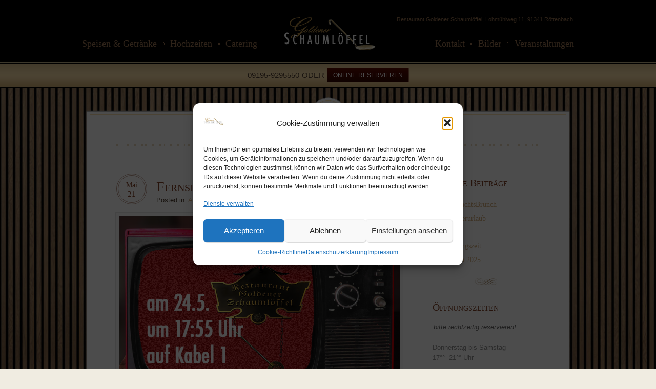

--- FILE ---
content_type: text/html; charset=UTF-8
request_url: https://www.goldener-schaumloeffel.com/2016/05/
body_size: 15119
content:
<!doctype html>
<html lang="de">
<head>
    <meta charset="UTF-8"/>
    <meta name="viewport" content="width=device-width, initial-scale=1" />
    <link rel="profile" href="https://gmpg.org/xfn/11" />
	<title>Mai 2016 &#8211; Restaurant Goldener Schaumlöffel</title>
<meta name='robots' content='max-image-preview:large' />
	<style>img:is([sizes="auto" i], [sizes^="auto," i]) { contain-intrinsic-size: 3000px 1500px }</style>
	<link rel='dns-prefetch' href='//code.jquery.com' />
<link rel="alternate" type="application/rss+xml" title="Restaurant Goldener Schaumlöffel &raquo; Feed" href="https://www.goldener-schaumloeffel.com/feed/" />
<link rel="alternate" type="application/rss+xml" title="Restaurant Goldener Schaumlöffel &raquo; Kommentar-Feed" href="https://www.goldener-schaumloeffel.com/comments/feed/" />
<script type="text/javascript">
/* <![CDATA[ */
window._wpemojiSettings = {"baseUrl":"https:\/\/s.w.org\/images\/core\/emoji\/16.0.1\/72x72\/","ext":".png","svgUrl":"https:\/\/s.w.org\/images\/core\/emoji\/16.0.1\/svg\/","svgExt":".svg","source":{"concatemoji":"https:\/\/www.goldener-schaumloeffel.com\/wp-includes\/js\/wp-emoji-release.min.js?ver=0106ae7acd69746a7011c1cb64928519"}};
/*! This file is auto-generated */
!function(s,n){var o,i,e;function c(e){try{var t={supportTests:e,timestamp:(new Date).valueOf()};sessionStorage.setItem(o,JSON.stringify(t))}catch(e){}}function p(e,t,n){e.clearRect(0,0,e.canvas.width,e.canvas.height),e.fillText(t,0,0);var t=new Uint32Array(e.getImageData(0,0,e.canvas.width,e.canvas.height).data),a=(e.clearRect(0,0,e.canvas.width,e.canvas.height),e.fillText(n,0,0),new Uint32Array(e.getImageData(0,0,e.canvas.width,e.canvas.height).data));return t.every(function(e,t){return e===a[t]})}function u(e,t){e.clearRect(0,0,e.canvas.width,e.canvas.height),e.fillText(t,0,0);for(var n=e.getImageData(16,16,1,1),a=0;a<n.data.length;a++)if(0!==n.data[a])return!1;return!0}function f(e,t,n,a){switch(t){case"flag":return n(e,"\ud83c\udff3\ufe0f\u200d\u26a7\ufe0f","\ud83c\udff3\ufe0f\u200b\u26a7\ufe0f")?!1:!n(e,"\ud83c\udde8\ud83c\uddf6","\ud83c\udde8\u200b\ud83c\uddf6")&&!n(e,"\ud83c\udff4\udb40\udc67\udb40\udc62\udb40\udc65\udb40\udc6e\udb40\udc67\udb40\udc7f","\ud83c\udff4\u200b\udb40\udc67\u200b\udb40\udc62\u200b\udb40\udc65\u200b\udb40\udc6e\u200b\udb40\udc67\u200b\udb40\udc7f");case"emoji":return!a(e,"\ud83e\udedf")}return!1}function g(e,t,n,a){var r="undefined"!=typeof WorkerGlobalScope&&self instanceof WorkerGlobalScope?new OffscreenCanvas(300,150):s.createElement("canvas"),o=r.getContext("2d",{willReadFrequently:!0}),i=(o.textBaseline="top",o.font="600 32px Arial",{});return e.forEach(function(e){i[e]=t(o,e,n,a)}),i}function t(e){var t=s.createElement("script");t.src=e,t.defer=!0,s.head.appendChild(t)}"undefined"!=typeof Promise&&(o="wpEmojiSettingsSupports",i=["flag","emoji"],n.supports={everything:!0,everythingExceptFlag:!0},e=new Promise(function(e){s.addEventListener("DOMContentLoaded",e,{once:!0})}),new Promise(function(t){var n=function(){try{var e=JSON.parse(sessionStorage.getItem(o));if("object"==typeof e&&"number"==typeof e.timestamp&&(new Date).valueOf()<e.timestamp+604800&&"object"==typeof e.supportTests)return e.supportTests}catch(e){}return null}();if(!n){if("undefined"!=typeof Worker&&"undefined"!=typeof OffscreenCanvas&&"undefined"!=typeof URL&&URL.createObjectURL&&"undefined"!=typeof Blob)try{var e="postMessage("+g.toString()+"("+[JSON.stringify(i),f.toString(),p.toString(),u.toString()].join(",")+"));",a=new Blob([e],{type:"text/javascript"}),r=new Worker(URL.createObjectURL(a),{name:"wpTestEmojiSupports"});return void(r.onmessage=function(e){c(n=e.data),r.terminate(),t(n)})}catch(e){}c(n=g(i,f,p,u))}t(n)}).then(function(e){for(var t in e)n.supports[t]=e[t],n.supports.everything=n.supports.everything&&n.supports[t],"flag"!==t&&(n.supports.everythingExceptFlag=n.supports.everythingExceptFlag&&n.supports[t]);n.supports.everythingExceptFlag=n.supports.everythingExceptFlag&&!n.supports.flag,n.DOMReady=!1,n.readyCallback=function(){n.DOMReady=!0}}).then(function(){return e}).then(function(){var e;n.supports.everything||(n.readyCallback(),(e=n.source||{}).concatemoji?t(e.concatemoji):e.wpemoji&&e.twemoji&&(t(e.twemoji),t(e.wpemoji)))}))}((window,document),window._wpemojiSettings);
/* ]]> */
</script>
<link rel='stylesheet' id='cf7ic_style-css' href='https://www.goldener-schaumloeffel.com/wp-content/plugins/contact-form-7-image-captcha/css/cf7ic-style.css?ver=3.3.7' type='text/css' media='all' />
<link data-service="google-fonts" data-category="marketing" rel='stylesheet' id='twb-open-sans-css' data-href='https://fonts.googleapis.com/css?family=Open+Sans%3A300%2C400%2C500%2C600%2C700%2C800&#038;display=swap&#038;ver=6.8.3' type='text/css' media='all' />
<link rel='stylesheet' id='twb-global-css' href='https://www.goldener-schaumloeffel.com/wp-content/plugins/slider-wd/booster/assets/css/global.css?ver=1.0.0' type='text/css' media='all' />
<style id='wp-emoji-styles-inline-css' type='text/css'>

	img.wp-smiley, img.emoji {
		display: inline !important;
		border: none !important;
		box-shadow: none !important;
		height: 1em !important;
		width: 1em !important;
		margin: 0 0.07em !important;
		vertical-align: -0.1em !important;
		background: none !important;
		padding: 0 !important;
	}
</style>
<link rel='stylesheet' id='wp-block-library-css' href='https://www.goldener-schaumloeffel.com/wp-includes/css/dist/block-library/style.min.css?ver=0106ae7acd69746a7011c1cb64928519' type='text/css' media='all' />
<style id='wp-block-library-theme-inline-css' type='text/css'>
.wp-block-audio :where(figcaption){color:#555;font-size:13px;text-align:center}.is-dark-theme .wp-block-audio :where(figcaption){color:#ffffffa6}.wp-block-audio{margin:0 0 1em}.wp-block-code{border:1px solid #ccc;border-radius:4px;font-family:Menlo,Consolas,monaco,monospace;padding:.8em 1em}.wp-block-embed :where(figcaption){color:#555;font-size:13px;text-align:center}.is-dark-theme .wp-block-embed :where(figcaption){color:#ffffffa6}.wp-block-embed{margin:0 0 1em}.blocks-gallery-caption{color:#555;font-size:13px;text-align:center}.is-dark-theme .blocks-gallery-caption{color:#ffffffa6}:root :where(.wp-block-image figcaption){color:#555;font-size:13px;text-align:center}.is-dark-theme :root :where(.wp-block-image figcaption){color:#ffffffa6}.wp-block-image{margin:0 0 1em}.wp-block-pullquote{border-bottom:4px solid;border-top:4px solid;color:currentColor;margin-bottom:1.75em}.wp-block-pullquote cite,.wp-block-pullquote footer,.wp-block-pullquote__citation{color:currentColor;font-size:.8125em;font-style:normal;text-transform:uppercase}.wp-block-quote{border-left:.25em solid;margin:0 0 1.75em;padding-left:1em}.wp-block-quote cite,.wp-block-quote footer{color:currentColor;font-size:.8125em;font-style:normal;position:relative}.wp-block-quote:where(.has-text-align-right){border-left:none;border-right:.25em solid;padding-left:0;padding-right:1em}.wp-block-quote:where(.has-text-align-center){border:none;padding-left:0}.wp-block-quote.is-large,.wp-block-quote.is-style-large,.wp-block-quote:where(.is-style-plain){border:none}.wp-block-search .wp-block-search__label{font-weight:700}.wp-block-search__button{border:1px solid #ccc;padding:.375em .625em}:where(.wp-block-group.has-background){padding:1.25em 2.375em}.wp-block-separator.has-css-opacity{opacity:.4}.wp-block-separator{border:none;border-bottom:2px solid;margin-left:auto;margin-right:auto}.wp-block-separator.has-alpha-channel-opacity{opacity:1}.wp-block-separator:not(.is-style-wide):not(.is-style-dots){width:100px}.wp-block-separator.has-background:not(.is-style-dots){border-bottom:none;height:1px}.wp-block-separator.has-background:not(.is-style-wide):not(.is-style-dots){height:2px}.wp-block-table{margin:0 0 1em}.wp-block-table td,.wp-block-table th{word-break:normal}.wp-block-table :where(figcaption){color:#555;font-size:13px;text-align:center}.is-dark-theme .wp-block-table :where(figcaption){color:#ffffffa6}.wp-block-video :where(figcaption){color:#555;font-size:13px;text-align:center}.is-dark-theme .wp-block-video :where(figcaption){color:#ffffffa6}.wp-block-video{margin:0 0 1em}:root :where(.wp-block-template-part.has-background){margin-bottom:0;margin-top:0;padding:1.25em 2.375em}
</style>
<style id='classic-theme-styles-inline-css' type='text/css'>
/*! This file is auto-generated */
.wp-block-button__link{color:#fff;background-color:#32373c;border-radius:9999px;box-shadow:none;text-decoration:none;padding:calc(.667em + 2px) calc(1.333em + 2px);font-size:1.125em}.wp-block-file__button{background:#32373c;color:#fff;text-decoration:none}
</style>
<style id='global-styles-inline-css' type='text/css'>
:root{--wp--preset--aspect-ratio--square: 1;--wp--preset--aspect-ratio--4-3: 4/3;--wp--preset--aspect-ratio--3-4: 3/4;--wp--preset--aspect-ratio--3-2: 3/2;--wp--preset--aspect-ratio--2-3: 2/3;--wp--preset--aspect-ratio--16-9: 16/9;--wp--preset--aspect-ratio--9-16: 9/16;--wp--preset--color--black: #000000;--wp--preset--color--cyan-bluish-gray: #abb8c3;--wp--preset--color--white: #ffffff;--wp--preset--color--pale-pink: #f78da7;--wp--preset--color--vivid-red: #cf2e2e;--wp--preset--color--luminous-vivid-orange: #ff6900;--wp--preset--color--luminous-vivid-amber: #fcb900;--wp--preset--color--light-green-cyan: #7bdcb5;--wp--preset--color--vivid-green-cyan: #00d084;--wp--preset--color--pale-cyan-blue: #8ed1fc;--wp--preset--color--vivid-cyan-blue: #0693e3;--wp--preset--color--vivid-purple: #9b51e0;--wp--preset--color--primary: #824328;--wp--preset--color--secondary: #d3af80;--wp--preset--color--primary-text: #909090;--wp--preset--color--secondary-text: #676666;--wp--preset--gradient--vivid-cyan-blue-to-vivid-purple: linear-gradient(135deg,rgba(6,147,227,1) 0%,rgb(155,81,224) 100%);--wp--preset--gradient--light-green-cyan-to-vivid-green-cyan: linear-gradient(135deg,rgb(122,220,180) 0%,rgb(0,208,130) 100%);--wp--preset--gradient--luminous-vivid-amber-to-luminous-vivid-orange: linear-gradient(135deg,rgba(252,185,0,1) 0%,rgba(255,105,0,1) 100%);--wp--preset--gradient--luminous-vivid-orange-to-vivid-red: linear-gradient(135deg,rgba(255,105,0,1) 0%,rgb(207,46,46) 100%);--wp--preset--gradient--very-light-gray-to-cyan-bluish-gray: linear-gradient(135deg,rgb(238,238,238) 0%,rgb(169,184,195) 100%);--wp--preset--gradient--cool-to-warm-spectrum: linear-gradient(135deg,rgb(74,234,220) 0%,rgb(151,120,209) 20%,rgb(207,42,186) 40%,rgb(238,44,130) 60%,rgb(251,105,98) 80%,rgb(254,248,76) 100%);--wp--preset--gradient--blush-light-purple: linear-gradient(135deg,rgb(255,206,236) 0%,rgb(152,150,240) 100%);--wp--preset--gradient--blush-bordeaux: linear-gradient(135deg,rgb(254,205,165) 0%,rgb(254,45,45) 50%,rgb(107,0,62) 100%);--wp--preset--gradient--luminous-dusk: linear-gradient(135deg,rgb(255,203,112) 0%,rgb(199,81,192) 50%,rgb(65,88,208) 100%);--wp--preset--gradient--pale-ocean: linear-gradient(135deg,rgb(255,245,203) 0%,rgb(182,227,212) 50%,rgb(51,167,181) 100%);--wp--preset--gradient--electric-grass: linear-gradient(135deg,rgb(202,248,128) 0%,rgb(113,206,126) 100%);--wp--preset--gradient--midnight: linear-gradient(135deg,rgb(2,3,129) 0%,rgb(40,116,252) 100%);--wp--preset--font-size--small: 12px;--wp--preset--font-size--medium: 20px;--wp--preset--font-size--large: 32px;--wp--preset--font-size--x-large: 42px;--wp--preset--font-size--normal: 13px;--wp--preset--font-size--huge: 36px;--wp--preset--spacing--20: 0.44rem;--wp--preset--spacing--30: 0.67rem;--wp--preset--spacing--40: 1rem;--wp--preset--spacing--50: 1.5rem;--wp--preset--spacing--60: 2.25rem;--wp--preset--spacing--70: 3.38rem;--wp--preset--spacing--80: 5.06rem;--wp--preset--shadow--natural: 6px 6px 9px rgba(0, 0, 0, 0.2);--wp--preset--shadow--deep: 12px 12px 50px rgba(0, 0, 0, 0.4);--wp--preset--shadow--sharp: 6px 6px 0px rgba(0, 0, 0, 0.2);--wp--preset--shadow--outlined: 6px 6px 0px -3px rgba(255, 255, 255, 1), 6px 6px rgba(0, 0, 0, 1);--wp--preset--shadow--crisp: 6px 6px 0px rgba(0, 0, 0, 1);}:where(.is-layout-flex){gap: 0.5em;}:where(.is-layout-grid){gap: 0.5em;}body .is-layout-flex{display: flex;}.is-layout-flex{flex-wrap: wrap;align-items: center;}.is-layout-flex > :is(*, div){margin: 0;}body .is-layout-grid{display: grid;}.is-layout-grid > :is(*, div){margin: 0;}:where(.wp-block-columns.is-layout-flex){gap: 2em;}:where(.wp-block-columns.is-layout-grid){gap: 2em;}:where(.wp-block-post-template.is-layout-flex){gap: 1.25em;}:where(.wp-block-post-template.is-layout-grid){gap: 1.25em;}.has-black-color{color: var(--wp--preset--color--black) !important;}.has-cyan-bluish-gray-color{color: var(--wp--preset--color--cyan-bluish-gray) !important;}.has-white-color{color: var(--wp--preset--color--white) !important;}.has-pale-pink-color{color: var(--wp--preset--color--pale-pink) !important;}.has-vivid-red-color{color: var(--wp--preset--color--vivid-red) !important;}.has-luminous-vivid-orange-color{color: var(--wp--preset--color--luminous-vivid-orange) !important;}.has-luminous-vivid-amber-color{color: var(--wp--preset--color--luminous-vivid-amber) !important;}.has-light-green-cyan-color{color: var(--wp--preset--color--light-green-cyan) !important;}.has-vivid-green-cyan-color{color: var(--wp--preset--color--vivid-green-cyan) !important;}.has-pale-cyan-blue-color{color: var(--wp--preset--color--pale-cyan-blue) !important;}.has-vivid-cyan-blue-color{color: var(--wp--preset--color--vivid-cyan-blue) !important;}.has-vivid-purple-color{color: var(--wp--preset--color--vivid-purple) !important;}.has-black-background-color{background-color: var(--wp--preset--color--black) !important;}.has-cyan-bluish-gray-background-color{background-color: var(--wp--preset--color--cyan-bluish-gray) !important;}.has-white-background-color{background-color: var(--wp--preset--color--white) !important;}.has-pale-pink-background-color{background-color: var(--wp--preset--color--pale-pink) !important;}.has-vivid-red-background-color{background-color: var(--wp--preset--color--vivid-red) !important;}.has-luminous-vivid-orange-background-color{background-color: var(--wp--preset--color--luminous-vivid-orange) !important;}.has-luminous-vivid-amber-background-color{background-color: var(--wp--preset--color--luminous-vivid-amber) !important;}.has-light-green-cyan-background-color{background-color: var(--wp--preset--color--light-green-cyan) !important;}.has-vivid-green-cyan-background-color{background-color: var(--wp--preset--color--vivid-green-cyan) !important;}.has-pale-cyan-blue-background-color{background-color: var(--wp--preset--color--pale-cyan-blue) !important;}.has-vivid-cyan-blue-background-color{background-color: var(--wp--preset--color--vivid-cyan-blue) !important;}.has-vivid-purple-background-color{background-color: var(--wp--preset--color--vivid-purple) !important;}.has-black-border-color{border-color: var(--wp--preset--color--black) !important;}.has-cyan-bluish-gray-border-color{border-color: var(--wp--preset--color--cyan-bluish-gray) !important;}.has-white-border-color{border-color: var(--wp--preset--color--white) !important;}.has-pale-pink-border-color{border-color: var(--wp--preset--color--pale-pink) !important;}.has-vivid-red-border-color{border-color: var(--wp--preset--color--vivid-red) !important;}.has-luminous-vivid-orange-border-color{border-color: var(--wp--preset--color--luminous-vivid-orange) !important;}.has-luminous-vivid-amber-border-color{border-color: var(--wp--preset--color--luminous-vivid-amber) !important;}.has-light-green-cyan-border-color{border-color: var(--wp--preset--color--light-green-cyan) !important;}.has-vivid-green-cyan-border-color{border-color: var(--wp--preset--color--vivid-green-cyan) !important;}.has-pale-cyan-blue-border-color{border-color: var(--wp--preset--color--pale-cyan-blue) !important;}.has-vivid-cyan-blue-border-color{border-color: var(--wp--preset--color--vivid-cyan-blue) !important;}.has-vivid-purple-border-color{border-color: var(--wp--preset--color--vivid-purple) !important;}.has-vivid-cyan-blue-to-vivid-purple-gradient-background{background: var(--wp--preset--gradient--vivid-cyan-blue-to-vivid-purple) !important;}.has-light-green-cyan-to-vivid-green-cyan-gradient-background{background: var(--wp--preset--gradient--light-green-cyan-to-vivid-green-cyan) !important;}.has-luminous-vivid-amber-to-luminous-vivid-orange-gradient-background{background: var(--wp--preset--gradient--luminous-vivid-amber-to-luminous-vivid-orange) !important;}.has-luminous-vivid-orange-to-vivid-red-gradient-background{background: var(--wp--preset--gradient--luminous-vivid-orange-to-vivid-red) !important;}.has-very-light-gray-to-cyan-bluish-gray-gradient-background{background: var(--wp--preset--gradient--very-light-gray-to-cyan-bluish-gray) !important;}.has-cool-to-warm-spectrum-gradient-background{background: var(--wp--preset--gradient--cool-to-warm-spectrum) !important;}.has-blush-light-purple-gradient-background{background: var(--wp--preset--gradient--blush-light-purple) !important;}.has-blush-bordeaux-gradient-background{background: var(--wp--preset--gradient--blush-bordeaux) !important;}.has-luminous-dusk-gradient-background{background: var(--wp--preset--gradient--luminous-dusk) !important;}.has-pale-ocean-gradient-background{background: var(--wp--preset--gradient--pale-ocean) !important;}.has-electric-grass-gradient-background{background: var(--wp--preset--gradient--electric-grass) !important;}.has-midnight-gradient-background{background: var(--wp--preset--gradient--midnight) !important;}.has-small-font-size{font-size: var(--wp--preset--font-size--small) !important;}.has-medium-font-size{font-size: var(--wp--preset--font-size--medium) !important;}.has-large-font-size{font-size: var(--wp--preset--font-size--large) !important;}.has-x-large-font-size{font-size: var(--wp--preset--font-size--x-large) !important;}
:where(.wp-block-post-template.is-layout-flex){gap: 1.25em;}:where(.wp-block-post-template.is-layout-grid){gap: 1.25em;}
:where(.wp-block-columns.is-layout-flex){gap: 2em;}:where(.wp-block-columns.is-layout-grid){gap: 2em;}
:root :where(.wp-block-pullquote){font-size: 1.5em;line-height: 1.6;}
</style>
<link rel='stylesheet' id='contact-form-7-css' href='https://www.goldener-schaumloeffel.com/wp-content/plugins/contact-form-7/includes/css/styles.css?ver=6.1.4' type='text/css' media='all' />
<link rel='stylesheet' id='wp-review-slider-pro-public_combine-css' href='https://www.goldener-schaumloeffel.com/wp-content/plugins/wp-google-places-review-slider/public/css/wprev-public_combine.css?ver=17.7' type='text/css' media='all' />
<link rel='stylesheet' id='cmplz-general-css' href='https://www.goldener-schaumloeffel.com/wp-content/plugins/complianz-gdpr/assets/css/cookieblocker.min.css?ver=1764494508' type='text/css' media='all' />
<link rel='stylesheet' id='flexslidercss-css' href='https://www.goldener-schaumloeffel.com/wp-content/themes/elegantia/js/flexslider/flexslider.css?ver=1.8' type='text/css' media='all' />
<link rel='stylesheet' id='prettyPhoto-css' href='https://www.goldener-schaumloeffel.com/wp-content/themes/elegantia/js/prettyphoto/css/prettyPhoto.css?ver=3.1.6' type='text/css' media='all' />
<link rel='stylesheet' id='jquery-ui-css-css' href='https://code.jquery.com/ui/1.9.1/themes/trontastic/jquery-ui.css?ver=1.9.1' type='text/css' media='all' />
<link rel='stylesheet' id='the-tooltip-css' href='https://www.goldener-schaumloeffel.com/wp-content/themes/elegantia/js/the-tooltip/the-tooltip.css?ver=3.0' type='text/css' media='all' />
<link rel='stylesheet' id='main-css' href='https://www.goldener-schaumloeffel.com/wp-content/themes/elegantia/css/main.css?ver=1.0' type='text/css' media='all' />
<link rel='stylesheet' id='media-queries-css' href='https://www.goldener-schaumloeffel.com/wp-content/themes/elegantia/css/media-queries.css?ver=1.0' type='text/css' media='all' />
<link rel='stylesheet' id='parent-default-css' href='https://www.goldener-schaumloeffel.com/wp-content/themes/elegantia/style.css?ver=1.4.1' type='text/css' media='all' />
<link rel='stylesheet' id='parent-custom-css' href='https://www.goldener-schaumloeffel.com/wp-content/themes/elegantia/css/custom.css?ver=1.0' type='text/css' media='all' />
<style id='parent-custom-inline-css' type='text/css'>
body{
color:#909090;
}
h1, h2, h3, h4, h5, h6, code, form label, form legend, #pagination, .article-date, .event h3.post-title, .news h2.post-title, .faq-list dt, .toggle dt, .accordion dt, .dropcap, th{
color:#824328;
}
::-moz-selection{
background:#f8dda8;
}
::selection{
background:#f8dda8;
}
a, a:visited, .widget h4, .widget li a, small, article small{
color:#d3af80;
}
.price span, a#scroll-top{
background-color:#d3af80;
}
a:hover, a:focus, a:active, a.read-more:hover, a.read-more:active, a.read-more:focus, .widget a:hover, .widget a:focus, .widget a:active{
color:#824328;
}
a#scroll-top:hover, .button, button, input[type=submit], input[type=reset], input[type=button], a.readmore, .single-menu-item .price:hover span, .es-carousel li:hover .price span, .our-menu #main-content article:hover .price span {
background-color:#824328;
}

</style>
<script type="text/javascript" src="https://www.goldener-schaumloeffel.com/wp-includes/js/jquery/jquery.min.js?ver=3.7.1" id="jquery-core-js"></script>
<script type="text/javascript" src="https://www.goldener-schaumloeffel.com/wp-includes/js/jquery/jquery-migrate.min.js?ver=3.4.1" id="jquery-migrate-js"></script>
<script type="text/javascript" src="https://www.goldener-schaumloeffel.com/wp-content/plugins/slider-wd/booster/assets/js/circle-progress.js?ver=1.2.2" id="twb-circle-js"></script>
<script type="text/javascript" id="twb-global-js-extra">
/* <![CDATA[ */
var twb = {"nonce":"be64432b99","ajax_url":"https:\/\/www.goldener-schaumloeffel.com\/wp-admin\/admin-ajax.php","plugin_url":"https:\/\/www.goldener-schaumloeffel.com\/wp-content\/plugins\/slider-wd\/booster","href":"https:\/\/www.goldener-schaumloeffel.com\/wp-admin\/admin.php?page=twb_slider_wd"};
var twb = {"nonce":"be64432b99","ajax_url":"https:\/\/www.goldener-schaumloeffel.com\/wp-admin\/admin-ajax.php","plugin_url":"https:\/\/www.goldener-schaumloeffel.com\/wp-content\/plugins\/slider-wd\/booster","href":"https:\/\/www.goldener-schaumloeffel.com\/wp-admin\/admin.php?page=twb_slider_wd"};
/* ]]> */
</script>
<script type="text/javascript" src="https://www.goldener-schaumloeffel.com/wp-content/plugins/slider-wd/booster/assets/js/global.js?ver=1.0.0" id="twb-global-js"></script>
<link rel="https://api.w.org/" href="https://www.goldener-schaumloeffel.com/wp-json/" /><link rel="EditURI" type="application/rsd+xml" title="RSD" href="https://www.goldener-schaumloeffel.com/xmlrpc.php?rsd" />
			<style>.cmplz-hidden {
					display: none !important;
				}</style><style type="text/css" id="custom-background-css">
body.custom-background { background-image: url("https://www.goldener-schaumloeffel.com/wp-content/uploads/2024/12/2025_Website_Hintergrund_Holzpanele.jpg"); background-position: right top; background-size: contain; background-repeat: repeat; background-attachment: fixed; }
</style>
	<link rel="icon" href="https://www.goldener-schaumloeffel.com/wp-content/uploads/2022/11/cropped-cropped-white_facebook_goldenerschaumloeffel-32x32.png" sizes="32x32" />
<link rel="icon" href="https://www.goldener-schaumloeffel.com/wp-content/uploads/2022/11/cropped-cropped-white_facebook_goldenerschaumloeffel-192x192.png" sizes="192x192" />
<link rel="apple-touch-icon" href="https://www.goldener-schaumloeffel.com/wp-content/uploads/2022/11/cropped-cropped-white_facebook_goldenerschaumloeffel-180x180.png" />
<meta name="msapplication-TileImage" content="https://www.goldener-schaumloeffel.com/wp-content/uploads/2022/11/cropped-cropped-white_facebook_goldenerschaumloeffel-270x270.png" />
</head>
<body data-rsssl=1 data-cmplz=2 class="archive date custom-background wp-custom-logo wp-embed-responsive wp-theme-elegantia">

<!-- Start wrap -->
<div id="page-content-wrap">

    <!-- Start Header -->
    <div id="header-wrapper">

        <header id="header">

			                <h6>Restaurant Goldener Schaumlöffel, Lohmühlweg 11, 91341 Röttenbach</h6>
				
            <!--Left Menu -->
            <nav class="main-menu left clearfix">
				<div class="menu-hauptmenue-l-container"><ul id="menu-hauptmenue-l" class="clearfix"><li id="menu-item-307" class="menu-item menu-item-type-post_type menu-item-object-page menu-item-307"><a href="https://www.goldener-schaumloeffel.com/speisekarte/">Speisen &#038; Getränke</a></li>
<li id="menu-item-1119" class="menu-item menu-item-type-post_type menu-item-object-page menu-item-1119"><a href="https://www.goldener-schaumloeffel.com/hochzeiten/">Hochzeiten</a></li>
<li id="menu-item-298" class="menu-item menu-item-type-post_type menu-item-object-page menu-item-has-children menu-item-298"><a href="https://www.goldener-schaumloeffel.com/catering/">Catering</a>
<ul class="sub-menu">
	<li id="menu-item-606" class="menu-item menu-item-type-post_type menu-item-object-page menu-item-has-children menu-item-606"><a href="https://www.goldener-schaumloeffel.com/schokoladenbrunnen/">Schokoladenbrunnen</a>
	<ul class="sub-menu">
		<li id="menu-item-608" class="menu-item menu-item-type-post_type menu-item-object-page menu-item-608"><a href="https://www.goldener-schaumloeffel.com/schokoladenbrunnen/verleih/">jetzt mieten</a></li>
		<li id="menu-item-607" class="menu-item menu-item-type-post_type menu-item-object-page menu-item-607"><a href="https://www.goldener-schaumloeffel.com/schokoladenbrunnen/mietbestimmungen/">Mietbestimmungen</a></li>
	</ul>
</li>
</ul>
</li>
</ul></div>            </nav>

            <!-- Site Logo -->
            <div id="logo">
				                    <a href="https://www.goldener-schaumloeffel.com" title="Restaurant Goldener Schaumlöffel">
                        <img src="https://www.goldener-schaumloeffel.com/wp-content/uploads/2015/04/elegantia-logo.png" alt="Restaurant Goldener Schaumlöffel">
                    </a>            </div>

            <!-- Right Menu -->
            <nav class="main-menu right clearfix">
				<div class="menu-hauptmenue-r-container"><ul id="menu-hauptmenue-r" class="clearfix"><li id="menu-item-299" class="menu-item menu-item-type-post_type menu-item-object-page menu-item-has-children menu-item-299"><a href="https://www.goldener-schaumloeffel.com/events/">Veranstaltungen</a>
<ul class="sub-menu">
	<li id="menu-item-317" class="menu-item menu-item-type-post_type menu-item-object-page menu-item-317"><a href="https://www.goldener-schaumloeffel.com/events/">aktuelle Events</a></li>
	<li id="menu-item-1121" class="menu-item menu-item-type-post_type menu-item-object-page menu-item-1121"><a href="https://www.goldener-schaumloeffel.com/hochzeiten/">Hochzeiten</a></li>
	<li id="menu-item-309" class="menu-item menu-item-type-post_type menu-item-object-page menu-item-309"><a href="https://www.goldener-schaumloeffel.com/impressionen/">Ihr Event bei uns!</a></li>
</ul>
</li>
<li id="menu-item-300" class="menu-item menu-item-type-post_type menu-item-object-page menu-item-has-children menu-item-300"><a href="https://www.goldener-schaumloeffel.com/galerie/">Bilder</a>
<ul class="sub-menu">
	<li id="menu-item-396" class="menu-item menu-item-type-post_type menu-item-object-page menu-item-396"><a href="https://www.goldener-schaumloeffel.com/galerie/">Galerie</a></li>
	<li id="menu-item-322" class="menu-item menu-item-type-post_type menu-item-object-page menu-item-322"><a href="https://www.goldener-schaumloeffel.com/restaurant/">Restaurant</a></li>
	<li id="menu-item-310" class="menu-item menu-item-type-post_type menu-item-object-page menu-item-310"><a href="https://www.goldener-schaumloeffel.com/unser-team/">Team</a></li>
</ul>
</li>
<li id="menu-item-301" class="menu-item menu-item-type-post_type menu-item-object-page menu-item-has-children menu-item-301"><a href="https://www.goldener-schaumloeffel.com/kontakt/">Kontakt</a>
<ul class="sub-menu">
	<li id="menu-item-304" class="menu-item menu-item-type-post_type menu-item-object-page menu-item-304"><a href="https://www.goldener-schaumloeffel.com/reservieren/">Reservieren</a></li>
	<li id="menu-item-311" class="menu-item menu-item-type-post_type menu-item-object-page menu-item-311"><a href="https://www.goldener-schaumloeffel.com/oeffnungszeiten/">Öffnungszeiten</a></li>
	<li id="menu-item-315" class="menu-item menu-item-type-post_type menu-item-object-page menu-item-315"><a href="https://www.goldener-schaumloeffel.com/kontakt/">Kontaktformular</a></li>
	<li id="menu-item-308" class="menu-item menu-item-type-post_type menu-item-object-page menu-item-308"><a href="https://www.goldener-schaumloeffel.com/anfahrt/">Anfahrt</a></li>
	<li id="menu-item-303" class="menu-item menu-item-type-post_type menu-item-object-page menu-item-303"><a href="https://www.goldener-schaumloeffel.com/gaestebuch/">Gästebuch</a></li>
	<li id="menu-item-1258" class="menu-item menu-item-type-post_type menu-item-object-page menu-item-privacy-policy menu-item-1258"><a rel="privacy-policy" href="https://www.goldener-schaumloeffel.com/datenschutz/">Datenschutzerklärung</a></li>
	<li id="menu-item-302" class="menu-item menu-item-type-post_type menu-item-object-page menu-item-302"><a href="https://www.goldener-schaumloeffel.com/impressum/">Impressum</a></li>
</ul>
</li>
</ul></div>            </nav>

        </header>

    </div>
    <!-- End Header -->

	
    <!-- Bottom Strip -->
    <div class="bottom-strip-wrapper">
        <div class="bottom-strip">
            <p>
				<span>09195-9295550 ODER</span><a href="https://www.goldener-schaumloeffel.com/reservieren/">ONLINE RESERVIEREN</a>            </p>
        </div>
    </div>

				
				
    <!-- Start Container -->
    <div id="container">

        <!-- Content -->
        <div class="content right news clearfix">

            <div class="container-top"></div>

            <section class="page-head">
				                    <h1><span>Archive for Mai 2016</span></h1>
					            </section>

            <!-- Main -->
            <div id="main-content" class="">
				<article id="post-854" class="post-854 post type-post status-publish format-standard has-post-thumbnail hentry category-allgemein category-event category-tv category-website tag-25-05-2016 tag-action tag-andi-sawko tag-auftritt tag-beitrag tag-check tag-doku tag-fernsehen tag-fischspeise tag-goldener-schaumloeffel-im-fernsehen tag-k1 tag-kabel-1 tag-kabel1 tag-kamera tag-karpfen tag-karpfengericht tag-mein-restaurant-dein-restaurant tag-mittelfranken tag-mittwoch tag-platzierung tag-preis tag-punkte tag-reportage tag-restaurant tag-roettenbach tag-special tag-spot tag-team tag-tv tag-verkuendung clearfix">

    <header class="clearfix">

        <div class="article-date">
			Mai            <span>21</span>
        </div>

        <div class="post-head">
            <h2 class="post-title">
                <a href="https://www.goldener-schaumloeffel.com/fernsehbeitrag/">Fernsehbeitrag</a>
            </h2>
            <small>
                <span>Posted in: </span>
				<a href="https://www.goldener-schaumloeffel.com/category/allgemein/">Allgemein</a>, <a href="https://www.goldener-schaumloeffel.com/category/event/">Event</a>, <a href="https://www.goldener-schaumloeffel.com/category/tv/">TV</a>, <a href="https://www.goldener-schaumloeffel.com/category/website/">Website</a>            </small>
        </div>

		
    </header>

	        <div class="post-thumb clearfix">
			<a href="https://www.goldener-schaumloeffel.com/wp-content/uploads/2016/05/fernsehbeitrag24.png" title="Fernsehbeitrag" class="pretty-photo"><img src="https://www.goldener-schaumloeffel.com/wp-content/uploads/2016/05/fernsehbeitrag24-548x366.png" alt="Fernsehbeitrag"></a>        </div><!-- end of post thumb -->
		
    <div class="entry-summary">
	    <p>Der Goldene Schaumlöffel ist in der Fernsehserie &#8222;Mein Lokal &#8211; Dein Lokal&#8220; zu sehen Die Jury um Martin Baudrexel begibt sich nach Mittelfranken, um das beste Karpfengericht zu finden. Die typisch regionale Fischspeise hat Saison von September bis April; unsere drei Gastronomen müssen sich aber in den anderen Monaten nicht verstecken. Dabei sind: Andreas’ barockes Lokal [&hellip;]</p>
    </div>

    <a href="https://www.goldener-schaumloeffel.com/fernsehbeitrag/" class="read-more">Read More</a>
</article>            </div><!-- End Main -->

			<!-- Sidebar -->
    <aside id="sidebar">
		
		<section class="widget">
		<h3 class="title">Neueste Beiträge</h3>
		<ul>
											<li>
					<a href="https://www.goldener-schaumloeffel.com/weihnachtsbrunch/">WeihnachtsBrunch</a>
									</li>
											<li>
					<a href="https://www.goldener-schaumloeffel.com/sommerurlaub-2/">Sommerurlaub</a>
									</li>
											<li>
					<a href="https://www.goldener-schaumloeffel.com/urlaub-4/">Urlaub</a>
									</li>
											<li>
					<a href="https://www.goldener-schaumloeffel.com/faschingszeit/">Faschingszeit</a>
									</li>
											<li>
					<a href="https://www.goldener-schaumloeffel.com/start-in-2025/">Start in 2025</a>
									</li>
					</ul>

		</section><section class="widget"><h3 class="title">Öffnungszeiten</h3>			<div class="textwidget"><p><em>bitte rechtzeitig reservieren!<br />
</em><br />
Donnerstag bis Samstag<br />
17°°- 21°° Uhr</p>
<p>Sonntag<br />
11:30-14°° Uhr  + 17°°- 20°° Uhr</p>
<p>&nbsp;</p>
</div>
		</section><section class="widget"><h3 class="title">Schlagwörter</h3><div class="tagcloud"><a href="https://www.goldener-schaumloeffel.com/tag/2023/" class="tag-cloud-link tag-link-368 tag-link-position-1" style="font-size: 9.4893617021277pt;" aria-label="2023 (4 Einträge)">2023</a>
<a href="https://www.goldener-schaumloeffel.com/tag/2024/" class="tag-cloud-link tag-link-410 tag-link-position-2" style="font-size: 8pt;" aria-label="2024 (3 Einträge)">2024</a>
<a href="https://www.goldener-schaumloeffel.com/tag/abholen/" class="tag-cloud-link tag-link-178 tag-link-position-3" style="font-size: 13.212765957447pt;" aria-label="abholen (8 Einträge)">abholen</a>
<a href="https://www.goldener-schaumloeffel.com/tag/arbeitsplatz/" class="tag-cloud-link tag-link-122 tag-link-position-4" style="font-size: 9.4893617021277pt;" aria-label="Arbeitsplatz (4 Einträge)">Arbeitsplatz</a>
<a href="https://www.goldener-schaumloeffel.com/tag/auszeit/" class="tag-cloud-link tag-link-129 tag-link-position-5" style="font-size: 10.68085106383pt;" aria-label="Auszeit (5 Einträge)">Auszeit</a>
<a href="https://www.goldener-schaumloeffel.com/tag/biergarten/" class="tag-cloud-link tag-link-108 tag-link-position-6" style="font-size: 9.4893617021277pt;" aria-label="Biergarten (4 Einträge)">Biergarten</a>
<a href="https://www.goldener-schaumloeffel.com/tag/brunch/" class="tag-cloud-link tag-link-331 tag-link-position-7" style="font-size: 13.212765957447pt;" aria-label="Brunch (8 Einträge)">Brunch</a>
<a href="https://www.goldener-schaumloeffel.com/tag/buffet/" class="tag-cloud-link tag-link-152 tag-link-position-8" style="font-size: 10.68085106383pt;" aria-label="Buffet (5 Einträge)">Buffet</a>
<a href="https://www.goldener-schaumloeffel.com/tag/corona/" class="tag-cloud-link tag-link-172 tag-link-position-9" style="font-size: 13.957446808511pt;" aria-label="corona (9 Einträge)">corona</a>
<a href="https://www.goldener-schaumloeffel.com/tag/essen/" class="tag-cloud-link tag-link-189 tag-link-position-10" style="font-size: 13.957446808511pt;" aria-label="Essen (9 Einträge)">Essen</a>
<a href="https://www.goldener-schaumloeffel.com/tag/event/" class="tag-cloud-link tag-link-60 tag-link-position-11" style="font-size: 9.4893617021277pt;" aria-label="Event (4 Einträge)">Event</a>
<a href="https://www.goldener-schaumloeffel.com/tag/feiertag/" class="tag-cloud-link tag-link-205 tag-link-position-12" style="font-size: 9.4893617021277pt;" aria-label="feiertag (4 Einträge)">feiertag</a>
<a href="https://www.goldener-schaumloeffel.com/tag/fraenkisch/" class="tag-cloud-link tag-link-26 tag-link-position-13" style="font-size: 14.553191489362pt;" aria-label="fränkisch (10 Einträge)">fränkisch</a>
<a href="https://www.goldener-schaumloeffel.com/tag/geschlossen/" class="tag-cloud-link tag-link-128 tag-link-position-14" style="font-size: 13.957446808511pt;" aria-label="geschlossen (9 Einträge)">geschlossen</a>
<a href="https://www.goldener-schaumloeffel.com/tag/info/" class="tag-cloud-link tag-link-234 tag-link-position-15" style="font-size: 11.723404255319pt;" aria-label="info (6 Einträge)">info</a>
<a href="https://www.goldener-schaumloeffel.com/tag/job/" class="tag-cloud-link tag-link-15 tag-link-position-16" style="font-size: 11.723404255319pt;" aria-label="job (6 Einträge)">job</a>
<a href="https://www.goldener-schaumloeffel.com/tag/koestlich/" class="tag-cloud-link tag-link-41 tag-link-position-17" style="font-size: 11.723404255319pt;" aria-label="köstlich (6 Einträge)">köstlich</a>
<a href="https://www.goldener-schaumloeffel.com/tag/kueche/" class="tag-cloud-link tag-link-68 tag-link-position-18" style="font-size: 9.4893617021277pt;" aria-label="Küche (4 Einträge)">Küche</a>
<a href="https://www.goldener-schaumloeffel.com/tag/lecker/" class="tag-cloud-link tag-link-40 tag-link-position-19" style="font-size: 14.553191489362pt;" aria-label="lecker (10 Einträge)">lecker</a>
<a href="https://www.goldener-schaumloeffel.com/tag/lohmuehlhalle/" class="tag-cloud-link tag-link-165 tag-link-position-20" style="font-size: 9.4893617021277pt;" aria-label="Lohmühlhalle (4 Einträge)">Lohmühlhalle</a>
<a href="https://www.goldener-schaumloeffel.com/tag/menue/" class="tag-cloud-link tag-link-23 tag-link-position-21" style="font-size: 13.957446808511pt;" aria-label="Menü (9 Einträge)">Menü</a>
<a href="https://www.goldener-schaumloeffel.com/tag/musik/" class="tag-cloud-link tag-link-171 tag-link-position-22" style="font-size: 9.4893617021277pt;" aria-label="Musik (4 Einträge)">Musik</a>
<a href="https://www.goldener-schaumloeffel.com/tag/news/" class="tag-cloud-link tag-link-6 tag-link-position-23" style="font-size: 13.212765957447pt;" aria-label="News (8 Einträge)">News</a>
<a href="https://www.goldener-schaumloeffel.com/tag/ostern/" class="tag-cloud-link tag-link-192 tag-link-position-24" style="font-size: 12.468085106383pt;" aria-label="Ostern (7 Einträge)">Ostern</a>
<a href="https://www.goldener-schaumloeffel.com/tag/ostersonntag/" class="tag-cloud-link tag-link-194 tag-link-position-25" style="font-size: 10.68085106383pt;" aria-label="ostersonntag (5 Einträge)">ostersonntag</a>
<a href="https://www.goldener-schaumloeffel.com/tag/party/" class="tag-cloud-link tag-link-51 tag-link-position-26" style="font-size: 10.68085106383pt;" aria-label="Party (5 Einträge)">Party</a>
<a href="https://www.goldener-schaumloeffel.com/tag/pause/" class="tag-cloud-link tag-link-399 tag-link-position-27" style="font-size: 9.4893617021277pt;" aria-label="Pause (4 Einträge)">Pause</a>
<a href="https://www.goldener-schaumloeffel.com/tag/restaurant/" class="tag-cloud-link tag-link-7 tag-link-position-28" style="font-size: 22pt;" aria-label="Restaurant (34 Einträge)">Restaurant</a>
<a href="https://www.goldener-schaumloeffel.com/tag/roettenbach/" class="tag-cloud-link tag-link-87 tag-link-position-29" style="font-size: 12.468085106383pt;" aria-label="Röttenbach (7 Einträge)">Röttenbach</a>
<a href="https://www.goldener-schaumloeffel.com/tag/saison/" class="tag-cloud-link tag-link-33 tag-link-position-30" style="font-size: 10.68085106383pt;" aria-label="Saison (5 Einträge)">Saison</a>
<a href="https://www.goldener-schaumloeffel.com/tag/schaumloeffel/" class="tag-cloud-link tag-link-67 tag-link-position-31" style="font-size: 13.212765957447pt;" aria-label="Schaumlöffel (8 Einträge)">Schaumlöffel</a>
<a href="https://www.goldener-schaumloeffel.com/tag/service/" class="tag-cloud-link tag-link-16 tag-link-position-32" style="font-size: 9.4893617021277pt;" aria-label="Service (4 Einträge)">Service</a>
<a href="https://www.goldener-schaumloeffel.com/tag/sommer/" class="tag-cloud-link tag-link-131 tag-link-position-33" style="font-size: 13.212765957447pt;" aria-label="Sommer (8 Einträge)">Sommer</a>
<a href="https://www.goldener-schaumloeffel.com/tag/spargel/" class="tag-cloud-link tag-link-72 tag-link-position-34" style="font-size: 10.68085106383pt;" aria-label="Spargel (5 Einträge)">Spargel</a>
<a href="https://www.goldener-schaumloeffel.com/tag/spargelkarte/" class="tag-cloud-link tag-link-200 tag-link-position-35" style="font-size: 8pt;" aria-label="Spargelkarte (3 Einträge)">Spargelkarte</a>
<a href="https://www.goldener-schaumloeffel.com/tag/speisekarte/" class="tag-cloud-link tag-link-31 tag-link-position-36" style="font-size: 12.468085106383pt;" aria-label="Speisekarte (7 Einträge)">Speisekarte</a>
<a href="https://www.goldener-schaumloeffel.com/tag/speisen/" class="tag-cloud-link tag-link-21 tag-link-position-37" style="font-size: 12.468085106383pt;" aria-label="Speisen (7 Einträge)">Speisen</a>
<a href="https://www.goldener-schaumloeffel.com/tag/tanz/" class="tag-cloud-link tag-link-169 tag-link-position-38" style="font-size: 10.68085106383pt;" aria-label="Tanz (5 Einträge)">Tanz</a>
<a href="https://www.goldener-schaumloeffel.com/tag/team/" class="tag-cloud-link tag-link-89 tag-link-position-39" style="font-size: 9.4893617021277pt;" aria-label="Team (4 Einträge)">Team</a>
<a href="https://www.goldener-schaumloeffel.com/tag/togo/" class="tag-cloud-link tag-link-188 tag-link-position-40" style="font-size: 11.723404255319pt;" aria-label="togo (6 Einträge)">togo</a>
<a href="https://www.goldener-schaumloeffel.com/tag/urlaub/" class="tag-cloud-link tag-link-127 tag-link-position-41" style="font-size: 16.63829787234pt;" aria-label="Urlaub (14 Einträge)">Urlaub</a>
<a href="https://www.goldener-schaumloeffel.com/tag/veranstaltung/" class="tag-cloud-link tag-link-53 tag-link-position-42" style="font-size: 9.4893617021277pt;" aria-label="Veranstaltung (4 Einträge)">Veranstaltung</a>
<a href="https://www.goldener-schaumloeffel.com/tag/verstaerkung/" class="tag-cloud-link tag-link-123 tag-link-position-43" style="font-size: 8pt;" aria-label="Verstärkung (3 Einträge)">Verstärkung</a>
<a href="https://www.goldener-schaumloeffel.com/tag/weihnachten/" class="tag-cloud-link tag-link-267 tag-link-position-44" style="font-size: 8pt;" aria-label="Weihnachten (3 Einträge)">Weihnachten</a>
<a href="https://www.goldener-schaumloeffel.com/tag/oeffnungszeiten/" class="tag-cloud-link tag-link-177 tag-link-position-45" style="font-size: 19.021276595745pt;" aria-label="Öffnungszeiten (21 Einträge)">Öffnungszeiten</a></div>
</section><section class="widget"><h3 class="title">Archiv</h3>
			<ul>
					<li><a href='https://www.goldener-schaumloeffel.com/2025/10/'>Oktober 2025</a>&nbsp;(1)</li>
	<li><a href='https://www.goldener-schaumloeffel.com/2025/07/'>Juli 2025</a>&nbsp;(1)</li>
	<li><a href='https://www.goldener-schaumloeffel.com/2025/06/'>Juni 2025</a>&nbsp;(1)</li>
	<li><a href='https://www.goldener-schaumloeffel.com/2025/03/'>März 2025</a>&nbsp;(1)</li>
	<li><a href='https://www.goldener-schaumloeffel.com/2024/12/'>Dezember 2024</a>&nbsp;(1)</li>
	<li><a href='https://www.goldener-schaumloeffel.com/2024/09/'>September 2024</a>&nbsp;(1)</li>
	<li><a href='https://www.goldener-schaumloeffel.com/2024/08/'>August 2024</a>&nbsp;(1)</li>
	<li><a href='https://www.goldener-schaumloeffel.com/2024/06/'>Juni 2024</a>&nbsp;(1)</li>
	<li><a href='https://www.goldener-schaumloeffel.com/2024/05/'>Mai 2024</a>&nbsp;(1)</li>
	<li><a href='https://www.goldener-schaumloeffel.com/2024/04/'>April 2024</a>&nbsp;(1)</li>
	<li><a href='https://www.goldener-schaumloeffel.com/2024/03/'>März 2024</a>&nbsp;(1)</li>
	<li><a href='https://www.goldener-schaumloeffel.com/2024/02/'>Februar 2024</a>&nbsp;(3)</li>
	<li><a href='https://www.goldener-schaumloeffel.com/2023/12/'>Dezember 2023</a>&nbsp;(1)</li>
	<li><a href='https://www.goldener-schaumloeffel.com/2023/11/'>November 2023</a>&nbsp;(1)</li>
	<li><a href='https://www.goldener-schaumloeffel.com/2023/08/'>August 2023</a>&nbsp;(1)</li>
	<li><a href='https://www.goldener-schaumloeffel.com/2023/05/'>Mai 2023</a>&nbsp;(2)</li>
	<li><a href='https://www.goldener-schaumloeffel.com/2023/04/'>April 2023</a>&nbsp;(1)</li>
	<li><a href='https://www.goldener-schaumloeffel.com/2023/03/'>März 2023</a>&nbsp;(1)</li>
	<li><a href='https://www.goldener-schaumloeffel.com/2023/01/'>Januar 2023</a>&nbsp;(1)</li>
	<li><a href='https://www.goldener-schaumloeffel.com/2022/07/'>Juli 2022</a>&nbsp;(2)</li>
	<li><a href='https://www.goldener-schaumloeffel.com/2022/04/'>April 2022</a>&nbsp;(2)</li>
	<li><a href='https://www.goldener-schaumloeffel.com/2022/02/'>Februar 2022</a>&nbsp;(2)</li>
	<li><a href='https://www.goldener-schaumloeffel.com/2021/12/'>Dezember 2021</a>&nbsp;(3)</li>
	<li><a href='https://www.goldener-schaumloeffel.com/2021/11/'>November 2021</a>&nbsp;(2)</li>
	<li><a href='https://www.goldener-schaumloeffel.com/2021/08/'>August 2021</a>&nbsp;(1)</li>
	<li><a href='https://www.goldener-schaumloeffel.com/2021/07/'>Juli 2021</a>&nbsp;(1)</li>
	<li><a href='https://www.goldener-schaumloeffel.com/2021/06/'>Juni 2021</a>&nbsp;(1)</li>
	<li><a href='https://www.goldener-schaumloeffel.com/2021/04/'>April 2021</a>&nbsp;(1)</li>
	<li><a href='https://www.goldener-schaumloeffel.com/2021/03/'>März 2021</a>&nbsp;(1)</li>
	<li><a href='https://www.goldener-schaumloeffel.com/2020/12/'>Dezember 2020</a>&nbsp;(2)</li>
	<li><a href='https://www.goldener-schaumloeffel.com/2020/10/'>Oktober 2020</a>&nbsp;(1)</li>
	<li><a href='https://www.goldener-schaumloeffel.com/2020/06/'>Juni 2020</a>&nbsp;(1)</li>
	<li><a href='https://www.goldener-schaumloeffel.com/2020/05/'>Mai 2020</a>&nbsp;(3)</li>
	<li><a href='https://www.goldener-schaumloeffel.com/2020/04/'>April 2020</a>&nbsp;(5)</li>
	<li><a href='https://www.goldener-schaumloeffel.com/2020/03/'>März 2020</a>&nbsp;(2)</li>
	<li><a href='https://www.goldener-schaumloeffel.com/2020/02/'>Februar 2020</a>&nbsp;(1)</li>
	<li><a href='https://www.goldener-schaumloeffel.com/2019/07/'>Juli 2019</a>&nbsp;(1)</li>
	<li><a href='https://www.goldener-schaumloeffel.com/2019/04/'>April 2019</a>&nbsp;(1)</li>
	<li><a href='https://www.goldener-schaumloeffel.com/2018/03/'>März 2018</a>&nbsp;(1)</li>
	<li><a href='https://www.goldener-schaumloeffel.com/2017/08/'>August 2017</a>&nbsp;(1)</li>
	<li><a href='https://www.goldener-schaumloeffel.com/2017/06/'>Juni 2017</a>&nbsp;(1)</li>
	<li><a href='https://www.goldener-schaumloeffel.com/2016/07/'>Juli 2016</a>&nbsp;(1)</li>
	<li><a href='https://www.goldener-schaumloeffel.com/2016/06/'>Juni 2016</a>&nbsp;(1)</li>
	<li><a href='https://www.goldener-schaumloeffel.com/2016/05/' aria-current="page">Mai 2016</a>&nbsp;(1)</li>
	<li><a href='https://www.goldener-schaumloeffel.com/2016/04/'>April 2016</a>&nbsp;(2)</li>
	<li><a href='https://www.goldener-schaumloeffel.com/2016/02/'>Februar 2016</a>&nbsp;(1)</li>
	<li><a href='https://www.goldener-schaumloeffel.com/2015/09/'>September 2015</a>&nbsp;(1)</li>
	<li><a href='https://www.goldener-schaumloeffel.com/2015/08/'>August 2015</a>&nbsp;(1)</li>
	<li><a href='https://www.goldener-schaumloeffel.com/2015/07/'>Juli 2015</a>&nbsp;(1)</li>
	<li><a href='https://www.goldener-schaumloeffel.com/2015/04/'>April 2015</a>&nbsp;(1)</li>
	<li><a href='https://www.goldener-schaumloeffel.com/2015/02/'>Februar 2015</a>&nbsp;(1)</li>
			</ul>

			</section>
		<section class="widget">
		<h3 class="title">Aktuelles</h3>
		<ul>
											<li>
					<a href="https://www.goldener-schaumloeffel.com/weihnachtsbrunch/">WeihnachtsBrunch</a>
									</li>
											<li>
					<a href="https://www.goldener-schaumloeffel.com/sommerurlaub-2/">Sommerurlaub</a>
									</li>
											<li>
					<a href="https://www.goldener-schaumloeffel.com/urlaub-4/">Urlaub</a>
									</li>
											<li>
					<a href="https://www.goldener-schaumloeffel.com/faschingszeit/">Faschingszeit</a>
									</li>
											<li>
					<a href="https://www.goldener-schaumloeffel.com/start-in-2025/">Start in 2025</a>
									</li>
					</ul>

		</section><section class="widget"><h3 class="title">Öffnungszeiten</h3>			<div class="textwidget"><p><em>bitte rechtzeitig reservieren!<br />
</em><br />
Donnerstag bis Samstag<br />
17°°- 21°° Uhr</p>
<p>Sonntag<br />
11:30-14°° Uhr  + 17°°- 20°° Uhr</p>
<p>&nbsp;</p>
</div>
		</section>    </aside>
<!-- End Sidebar -->
            <div class="container-bottom"></div>

        </div> <!-- End Content-->

    </div><!-- End Container -->

<!-- Start Footer -->
<div id="footer-wrapper">
    <footer id="footer">

        <!-- Footer Menu -->
        <nav id="footer-menu">
			<ul id="menu-footer" class="clearfix"><li id="menu-item-579" class="menu-item menu-item-type-post_type menu-item-object-page current_page_parent menu-item-579"><a href="https://www.goldener-schaumloeffel.com/aktuelles/">Aktuelles</a></li>
<li id="menu-item-581" class="menu-item menu-item-type-post_type menu-item-object-page menu-item-581"><a href="https://www.goldener-schaumloeffel.com/anfahrt/">Anfahrt</a></li>
<li id="menu-item-580" class="menu-item menu-item-type-post_type menu-item-object-page menu-item-580"><a href="https://www.goldener-schaumloeffel.com/restaurant/">Restaurant</a></li>
<li id="menu-item-1120" class="menu-item menu-item-type-post_type menu-item-object-page menu-item-1120"><a href="https://www.goldener-schaumloeffel.com/hochzeiten/">Hochzeiten</a></li>
<li id="menu-item-584" class="menu-item menu-item-type-post_type menu-item-object-page menu-item-584"><a href="https://www.goldener-schaumloeffel.com/catering/">Catering</a></li>
<li id="menu-item-578" class="menu-item menu-item-type-post_type menu-item-object-page menu-item-578"><a href="https://www.goldener-schaumloeffel.com/oeffnungszeiten/">Öffnungszeiten</a></li>
<li id="menu-item-586" class="menu-item menu-item-type-post_type menu-item-object-page menu-item-586"><a href="https://www.goldener-schaumloeffel.com/speisekarte/">Speisen &#038; Getränke</a></li>
<li id="menu-item-583" class="menu-item menu-item-type-post_type menu-item-object-page menu-item-583"><a href="https://www.goldener-schaumloeffel.com/gaestebuch/">Gästebuch</a></li>
<li id="menu-item-1257" class="menu-item menu-item-type-post_type menu-item-object-page menu-item-privacy-policy menu-item-1257"><a rel="privacy-policy" href="https://www.goldener-schaumloeffel.com/datenschutz/">Datenschutzerklärung</a></li>
<li id="menu-item-582" class="menu-item menu-item-type-post_type menu-item-object-page menu-item-582"><a href="https://www.goldener-schaumloeffel.com/impressum/">Impressum</a></li>
<li id="menu-item-2289" class="menu-item menu-item-type-post_type menu-item-object-page menu-item-2289"><a href="https://www.goldener-schaumloeffel.com/cookie-richtlinie-eu/">Cookie-Richtlinie (EU)</a></li>
</ul>        </nav>

		        <!-- Social Icons -->
        <ul class="social-nav">
			<li class="twitter"><a target="_blank" href="https://twitter.com/Goldschaum"></a></li><li class="facebook"><a target="_blank" href="https://www.facebook.com/GoldenerSchaumloeffel"></a></li><li class="instgram"><a target="_blank" href="https://www.instagram.com/goldener_schaumloeffel/"></a></li><li class="mail"><a target="_blank" href="mailto:info@goldener-schaumloeffel.com"></a></li>        </ul>
		
        <address>Restaurant Goldener Schaumlöffel, Lohmühlweg 11, 91341 Röttenbach (bei Erlangen), Tel. 09195-9295550</address>
        <p class="copyright">Copyright © 2025 VERSVS</p>

    </footer>
</div><!-- End Footer -->

</div><!-- End Page wrap -->

<a href="#top" id="scroll-top"></a>

<script type="speculationrules">
{"prefetch":[{"source":"document","where":{"and":[{"href_matches":"\/*"},{"not":{"href_matches":["\/wp-*.php","\/wp-admin\/*","\/wp-content\/uploads\/*","\/wp-content\/*","\/wp-content\/plugins\/*","\/wp-content\/themes\/elegantia\/*","\/*\\?(.+)"]}},{"not":{"selector_matches":"a[rel~=\"nofollow\"]"}},{"not":{"selector_matches":".no-prefetch, .no-prefetch a"}}]},"eagerness":"conservative"}]}
</script>

<!-- Consent Management powered by Complianz | GDPR/CCPA Cookie Consent https://wordpress.org/plugins/complianz-gdpr -->
<div id="cmplz-cookiebanner-container"><div class="cmplz-cookiebanner cmplz-hidden banner-1 bottom-right-view-preferences optin cmplz-center cmplz-categories-type-view-preferences" aria-modal="true" data-nosnippet="true" role="dialog" aria-live="polite" aria-labelledby="cmplz-header-1-optin" aria-describedby="cmplz-message-1-optin">
	<div class="cmplz-header">
		<div class="cmplz-logo"><a href="https://www.goldener-schaumloeffel.com/" class="custom-logo-link" rel="home"><img width="550" height="550" src="https://www.goldener-schaumloeffel.com/wp-content/uploads/2022/11/cropped-white_facebook_goldenerschaumloeffel.png" class="custom-logo" alt="Restaurant Goldener Schaumlöffel" decoding="async" fetchpriority="high" srcset="https://www.goldener-schaumloeffel.com/wp-content/uploads/2022/11/cropped-white_facebook_goldenerschaumloeffel.png 550w, https://www.goldener-schaumloeffel.com/wp-content/uploads/2022/11/cropped-white_facebook_goldenerschaumloeffel-300x300.png 300w, https://www.goldener-schaumloeffel.com/wp-content/uploads/2022/11/cropped-white_facebook_goldenerschaumloeffel-150x150.png 150w, https://www.goldener-schaumloeffel.com/wp-content/uploads/2022/11/cropped-white_facebook_goldenerschaumloeffel-548x548.png 548w, https://www.goldener-schaumloeffel.com/wp-content/uploads/2022/11/cropped-white_facebook_goldenerschaumloeffel-89x89.png 89w, https://www.goldener-schaumloeffel.com/wp-content/uploads/2022/11/cropped-white_facebook_goldenerschaumloeffel-50x50.png 50w, https://www.goldener-schaumloeffel.com/wp-content/uploads/2022/11/cropped-white_facebook_goldenerschaumloeffel-310x310.png 310w, https://www.goldener-schaumloeffel.com/wp-content/uploads/2022/11/cropped-white_facebook_goldenerschaumloeffel-170x170.png 170w" sizes="(max-width: 550px) 100vw, 550px" /></a></div>
		<div class="cmplz-title" id="cmplz-header-1-optin">Cookie-Zustimmung verwalten</div>
		<div class="cmplz-close" tabindex="0" role="button" aria-label="Dialog schließen">
			<svg aria-hidden="true" focusable="false" data-prefix="fas" data-icon="times" class="svg-inline--fa fa-times fa-w-11" role="img" xmlns="http://www.w3.org/2000/svg" viewBox="0 0 352 512"><path fill="currentColor" d="M242.72 256l100.07-100.07c12.28-12.28 12.28-32.19 0-44.48l-22.24-22.24c-12.28-12.28-32.19-12.28-44.48 0L176 189.28 75.93 89.21c-12.28-12.28-32.19-12.28-44.48 0L9.21 111.45c-12.28 12.28-12.28 32.19 0 44.48L109.28 256 9.21 356.07c-12.28 12.28-12.28 32.19 0 44.48l22.24 22.24c12.28 12.28 32.2 12.28 44.48 0L176 322.72l100.07 100.07c12.28 12.28 32.2 12.28 44.48 0l22.24-22.24c12.28-12.28 12.28-32.19 0-44.48L242.72 256z"></path></svg>
		</div>
	</div>

	<div class="cmplz-divider cmplz-divider-header"></div>
	<div class="cmplz-body">
		<div class="cmplz-message" id="cmplz-message-1-optin">Um Ihnen/Dir ein optimales Erlebnis zu bieten, verwenden wir Technologien wie Cookies, um Geräteinformationen zu speichern und/oder darauf zuzugreifen. Wenn du diesen Technologien zustimmst, können wir Daten wie das Surfverhalten oder eindeutige IDs auf dieser Website verarbeiten. Wenn du deine Zustimmung nicht erteilst oder zurückziehst, können bestimmte Merkmale und Funktionen beeinträchtigt werden.</div>
		<!-- categories start -->
		<div class="cmplz-categories">
			<details class="cmplz-category cmplz-functional" >
				<summary>
						<span class="cmplz-category-header">
							<span class="cmplz-category-title">Funktional</span>
							<span class='cmplz-always-active'>
								<span class="cmplz-banner-checkbox">
									<input type="checkbox"
										   id="cmplz-functional-optin"
										   data-category="cmplz_functional"
										   class="cmplz-consent-checkbox cmplz-functional"
										   size="40"
										   value="1"/>
									<label class="cmplz-label" for="cmplz-functional-optin"><span class="screen-reader-text">Funktional</span></label>
								</span>
								Immer aktiv							</span>
							<span class="cmplz-icon cmplz-open">
								<svg xmlns="http://www.w3.org/2000/svg" viewBox="0 0 448 512"  height="18" ><path d="M224 416c-8.188 0-16.38-3.125-22.62-9.375l-192-192c-12.5-12.5-12.5-32.75 0-45.25s32.75-12.5 45.25 0L224 338.8l169.4-169.4c12.5-12.5 32.75-12.5 45.25 0s12.5 32.75 0 45.25l-192 192C240.4 412.9 232.2 416 224 416z"/></svg>
							</span>
						</span>
				</summary>
				<div class="cmplz-description">
					<span class="cmplz-description-functional">Die technische Speicherung oder der Zugang ist unbedingt erforderlich für den rechtmäßigen Zweck, die Nutzung eines bestimmten Dienstes zu ermöglichen, der vom Teilnehmer oder Nutzer ausdrücklich gewünscht wird, oder für den alleinigen Zweck, die Übertragung einer Nachricht über ein elektronisches Kommunikationsnetz durchzuführen.</span>
				</div>
			</details>

			<details class="cmplz-category cmplz-preferences" >
				<summary>
						<span class="cmplz-category-header">
							<span class="cmplz-category-title">Vorlieben</span>
							<span class="cmplz-banner-checkbox">
								<input type="checkbox"
									   id="cmplz-preferences-optin"
									   data-category="cmplz_preferences"
									   class="cmplz-consent-checkbox cmplz-preferences"
									   size="40"
									   value="1"/>
								<label class="cmplz-label" for="cmplz-preferences-optin"><span class="screen-reader-text">Vorlieben</span></label>
							</span>
							<span class="cmplz-icon cmplz-open">
								<svg xmlns="http://www.w3.org/2000/svg" viewBox="0 0 448 512"  height="18" ><path d="M224 416c-8.188 0-16.38-3.125-22.62-9.375l-192-192c-12.5-12.5-12.5-32.75 0-45.25s32.75-12.5 45.25 0L224 338.8l169.4-169.4c12.5-12.5 32.75-12.5 45.25 0s12.5 32.75 0 45.25l-192 192C240.4 412.9 232.2 416 224 416z"/></svg>
							</span>
						</span>
				</summary>
				<div class="cmplz-description">
					<span class="cmplz-description-preferences">Die technische Speicherung oder der Zugriff ist für den rechtmäßigen Zweck der Speicherung von Präferenzen erforderlich, die nicht vom Abonnenten oder Benutzer angefordert wurden.</span>
				</div>
			</details>

			<details class="cmplz-category cmplz-statistics" >
				<summary>
						<span class="cmplz-category-header">
							<span class="cmplz-category-title">Statistiken</span>
							<span class="cmplz-banner-checkbox">
								<input type="checkbox"
									   id="cmplz-statistics-optin"
									   data-category="cmplz_statistics"
									   class="cmplz-consent-checkbox cmplz-statistics"
									   size="40"
									   value="1"/>
								<label class="cmplz-label" for="cmplz-statistics-optin"><span class="screen-reader-text">Statistiken</span></label>
							</span>
							<span class="cmplz-icon cmplz-open">
								<svg xmlns="http://www.w3.org/2000/svg" viewBox="0 0 448 512"  height="18" ><path d="M224 416c-8.188 0-16.38-3.125-22.62-9.375l-192-192c-12.5-12.5-12.5-32.75 0-45.25s32.75-12.5 45.25 0L224 338.8l169.4-169.4c12.5-12.5 32.75-12.5 45.25 0s12.5 32.75 0 45.25l-192 192C240.4 412.9 232.2 416 224 416z"/></svg>
							</span>
						</span>
				</summary>
				<div class="cmplz-description">
					<span class="cmplz-description-statistics">Die technische Speicherung oder der Zugriff, der ausschließlich zu statistischen Zwecken erfolgt.</span>
					<span class="cmplz-description-statistics-anonymous">Die technische Speicherung oder der Zugriff, der ausschließlich zu anonymen statistischen Zwecken verwendet wird. Ohne eine Vorladung, die freiwillige Zustimmung deines Internetdienstanbieters oder zusätzliche Aufzeichnungen von Dritten können die zu diesem Zweck gespeicherten oder abgerufenen Informationen allein in der Regel nicht dazu verwendet werden, dich zu identifizieren.</span>
				</div>
			</details>
			<details class="cmplz-category cmplz-marketing" >
				<summary>
						<span class="cmplz-category-header">
							<span class="cmplz-category-title">Marketing</span>
							<span class="cmplz-banner-checkbox">
								<input type="checkbox"
									   id="cmplz-marketing-optin"
									   data-category="cmplz_marketing"
									   class="cmplz-consent-checkbox cmplz-marketing"
									   size="40"
									   value="1"/>
								<label class="cmplz-label" for="cmplz-marketing-optin"><span class="screen-reader-text">Marketing</span></label>
							</span>
							<span class="cmplz-icon cmplz-open">
								<svg xmlns="http://www.w3.org/2000/svg" viewBox="0 0 448 512"  height="18" ><path d="M224 416c-8.188 0-16.38-3.125-22.62-9.375l-192-192c-12.5-12.5-12.5-32.75 0-45.25s32.75-12.5 45.25 0L224 338.8l169.4-169.4c12.5-12.5 32.75-12.5 45.25 0s12.5 32.75 0 45.25l-192 192C240.4 412.9 232.2 416 224 416z"/></svg>
							</span>
						</span>
				</summary>
				<div class="cmplz-description">
					<span class="cmplz-description-marketing">Die technische Speicherung oder der Zugriff ist erforderlich, um Nutzerprofile zu erstellen, um Werbung zu versenden oder um den Nutzer auf einer Website oder über mehrere Websites hinweg zu ähnlichen Marketingzwecken zu verfolgen.</span>
				</div>
			</details>
		</div><!-- categories end -->
			</div>

	<div class="cmplz-links cmplz-information">
		<ul>
			<li><a class="cmplz-link cmplz-manage-options cookie-statement" href="#" data-relative_url="#cmplz-manage-consent-container">Optionen verwalten</a></li>
			<li><a class="cmplz-link cmplz-manage-third-parties cookie-statement" href="#" data-relative_url="#cmplz-cookies-overview">Dienste verwalten</a></li>
			<li><a class="cmplz-link cmplz-manage-vendors tcf cookie-statement" href="#" data-relative_url="#cmplz-tcf-wrapper">Verwalten von {vendor_count}-Lieferanten</a></li>
			<li><a class="cmplz-link cmplz-external cmplz-read-more-purposes tcf" target="_blank" rel="noopener noreferrer nofollow" href="https://cookiedatabase.org/tcf/purposes/" aria-label="Weitere Informationen zu den Zwecken von TCF findest du in der Cookie-Datenbank.">Lese mehr über diese Zwecke</a></li>
		</ul>
			</div>

	<div class="cmplz-divider cmplz-footer"></div>

	<div class="cmplz-buttons">
		<button class="cmplz-btn cmplz-accept">Akzeptieren</button>
		<button class="cmplz-btn cmplz-deny">Ablehnen</button>
		<button class="cmplz-btn cmplz-view-preferences">Einstellungen ansehen</button>
		<button class="cmplz-btn cmplz-save-preferences">Einstellungen speichern</button>
		<a class="cmplz-btn cmplz-manage-options tcf cookie-statement" href="#" data-relative_url="#cmplz-manage-consent-container">Einstellungen ansehen</a>
			</div>

	
	<div class="cmplz-documents cmplz-links">
		<ul>
			<li><a class="cmplz-link cookie-statement" href="#" data-relative_url="">{title}</a></li>
			<li><a class="cmplz-link privacy-statement" href="#" data-relative_url="">{title}</a></li>
			<li><a class="cmplz-link impressum" href="#" data-relative_url="">{title}</a></li>
		</ul>
			</div>
</div>
</div>
					<div id="cmplz-manage-consent" data-nosnippet="true"><button class="cmplz-btn cmplz-hidden cmplz-manage-consent manage-consent-1">Zustimmung verwalten</button>

</div><script type="text/javascript" src="https://www.goldener-schaumloeffel.com/wp-includes/js/dist/hooks.min.js?ver=4d63a3d491d11ffd8ac6" id="wp-hooks-js"></script>
<script type="text/javascript" src="https://www.goldener-schaumloeffel.com/wp-includes/js/dist/i18n.min.js?ver=5e580eb46a90c2b997e6" id="wp-i18n-js"></script>
<script type="text/javascript" id="wp-i18n-js-after">
/* <![CDATA[ */
wp.i18n.setLocaleData( { 'text direction\u0004ltr': [ 'ltr' ] } );
/* ]]> */
</script>
<script type="text/javascript" src="https://www.goldener-schaumloeffel.com/wp-content/plugins/contact-form-7/includes/swv/js/index.js?ver=6.1.4" id="swv-js"></script>
<script type="text/javascript" id="contact-form-7-js-translations">
/* <![CDATA[ */
( function( domain, translations ) {
	var localeData = translations.locale_data[ domain ] || translations.locale_data.messages;
	localeData[""].domain = domain;
	wp.i18n.setLocaleData( localeData, domain );
} )( "contact-form-7", {"translation-revision-date":"2025-10-26 03:28:49+0000","generator":"GlotPress\/4.0.3","domain":"messages","locale_data":{"messages":{"":{"domain":"messages","plural-forms":"nplurals=2; plural=n != 1;","lang":"de"},"This contact form is placed in the wrong place.":["Dieses Kontaktformular wurde an der falschen Stelle platziert."],"Error:":["Fehler:"]}},"comment":{"reference":"includes\/js\/index.js"}} );
/* ]]> */
</script>
<script type="text/javascript" id="contact-form-7-js-before">
/* <![CDATA[ */
var wpcf7 = {
    "api": {
        "root": "https:\/\/www.goldener-schaumloeffel.com\/wp-json\/",
        "namespace": "contact-form-7\/v1"
    }
};
/* ]]> */
</script>
<script type="text/javascript" src="https://www.goldener-schaumloeffel.com/wp-content/plugins/contact-form-7/includes/js/index.js?ver=6.1.4" id="contact-form-7-js"></script>
<script type="text/javascript" id="wp-google-reviews_plublic_comb-js-extra">
/* <![CDATA[ */
var wprevpublicjs_script_vars = {"wpfb_nonce":"74d7a4e893","wpfb_ajaxurl":"https:\/\/www.goldener-schaumloeffel.com\/wp-admin\/admin-ajax.php","wprevpluginsurl":"https:\/\/www.goldener-schaumloeffel.com\/wp-content\/plugins\/wp-google-places-review-slider"};
/* ]]> */
</script>
<script type="text/javascript" src="https://www.goldener-schaumloeffel.com/wp-content/plugins/wp-google-places-review-slider/public/js/wprev-public-com-min.js?ver=17.7" id="wp-google-reviews_plublic_comb-js"></script>
<script type="text/javascript" src="https://www.goldener-schaumloeffel.com/wp-content/themes/elegantia/js/elastislide/jquery.easing.1.3.js?ver=1.3" id="easing-js"></script>
<script type="text/javascript" src="https://www.goldener-schaumloeffel.com/wp-content/themes/elegantia/js/elastislide/jquery.elastislide.js?ver=1.0" id="elastislide-js"></script>
<script type="text/javascript" src="https://www.goldener-schaumloeffel.com/wp-includes/js/jquery/ui/core.min.js?ver=1.13.3" id="jquery-ui-core-js"></script>
<script type="text/javascript" src="https://www.goldener-schaumloeffel.com/wp-includes/js/jquery/ui/datepicker.min.js?ver=1.13.3" id="jquery-ui-datepicker-js"></script>
<script type="text/javascript" id="jquery-ui-datepicker-js-after">
/* <![CDATA[ */
jQuery(function(jQuery){jQuery.datepicker.setDefaults({"closeText":"Schlie\u00dfen","currentText":"Heute","monthNames":["Januar","Februar","M\u00e4rz","April","Mai","Juni","Juli","August","September","Oktober","November","Dezember"],"monthNamesShort":["Jan.","Feb.","M\u00e4rz","Apr.","Mai","Juni","Juli","Aug.","Sep.","Okt.","Nov.","Dez."],"nextText":"Weiter","prevText":"Zur\u00fcck","dayNames":["Sonntag","Montag","Dienstag","Mittwoch","Donnerstag","Freitag","Samstag"],"dayNamesShort":["So.","Mo.","Di.","Mi.","Do.","Fr.","Sa."],"dayNamesMin":["S","M","D","M","D","F","S"],"dateFormat":"d. MM yy","firstDay":1,"isRTL":false});});
/* ]]> */
</script>
<script type="text/javascript" src="https://www.goldener-schaumloeffel.com/wp-content/themes/elegantia/js/prettyphoto/jquery.prettyPhoto.js?ver=3.1.6" id="prettyphoto-js"></script>
<script type="text/javascript" src="https://www.goldener-schaumloeffel.com/wp-content/themes/elegantia/js/jquery.validate.min.js?ver=1.10.0" id="validate-js"></script>
<script type="text/javascript" src="https://www.goldener-schaumloeffel.com/wp-includes/js/jquery/jquery.form.min.js?ver=4.3.0" id="jquery-form-js"></script>
<script type="text/javascript" src="https://www.goldener-schaumloeffel.com/wp-content/themes/elegantia/js/the-tooltip/the-tooltip.min.js?ver=3.0" id="the-tooltip-js-js"></script>
<script type="text/javascript" id="custom-js-extra">
/* <![CDATA[ */
var elegantiaStrings = {"menu":"Go to...","error":"Wrong Code!","success":"Message Sent Successfully!"};
/* ]]> */
</script>
<script type="text/javascript" src="https://www.goldener-schaumloeffel.com/wp-content/themes/elegantia/js/custom.js?ver=1.0" id="custom-js"></script>
<script type="text/javascript" id="cmplz-cookiebanner-js-extra">
/* <![CDATA[ */
var complianz = {"prefix":"cmplz_","user_banner_id":"1","set_cookies":[],"block_ajax_content":"","banner_version":"18","version":"7.4.4","store_consent":"","do_not_track_enabled":"1","consenttype":"optin","region":"eu","geoip":"","dismiss_timeout":"","disable_cookiebanner":"","soft_cookiewall":"1","dismiss_on_scroll":"","cookie_expiry":"365","url":"https:\/\/www.goldener-schaumloeffel.com\/wp-json\/complianz\/v1\/","locale":"lang=de&locale=de_DE","set_cookies_on_root":"","cookie_domain":"","current_policy_id":"19","cookie_path":"\/","categories":{"statistics":"Statistiken","marketing":"Marketing"},"tcf_active":"","placeholdertext":"<div class=\"cmplz-blocked-content-notice-body\">Klicke auf \"Ich stimme zu\", um {service} zu aktivieren\u00a0<div class=\"cmplz-links\"><a href=\"#\" class=\"cmplz-link cookie-statement\">{title}<\/a><\/div><\/div><button class=\"cmplz-accept-service\">Ich stimme zu<\/button>","css_file":"https:\/\/www.goldener-schaumloeffel.com\/wp-content\/uploads\/complianz\/css\/banner-{banner_id}-{type}.css?v=18","page_links":{"eu":{"cookie-statement":{"title":"Cookie-Richtlinie ","url":"https:\/\/www.goldener-schaumloeffel.com\/cookie-richtlinie-eu\/"},"privacy-statement":{"title":"Datenschutzerkl\u00e4rung","url":"https:\/\/www.goldener-schaumloeffel.com\/datenschutz\/"},"impressum":{"title":"Impressum","url":"https:\/\/www.goldener-schaumloeffel.com\/impressum\/"}},"us":{"impressum":{"title":"Impressum","url":"https:\/\/www.goldener-schaumloeffel.com\/impressum\/"}},"uk":{"impressum":{"title":"Impressum","url":"https:\/\/www.goldener-schaumloeffel.com\/impressum\/"}},"ca":{"impressum":{"title":"Impressum","url":"https:\/\/www.goldener-schaumloeffel.com\/impressum\/"}},"au":{"impressum":{"title":"Impressum","url":"https:\/\/www.goldener-schaumloeffel.com\/impressum\/"}},"za":{"impressum":{"title":"Impressum","url":"https:\/\/www.goldener-schaumloeffel.com\/impressum\/"}},"br":{"impressum":{"title":"Impressum","url":"https:\/\/www.goldener-schaumloeffel.com\/impressum\/"}}},"tm_categories":"","forceEnableStats":"","preview":"","clean_cookies":"1","aria_label":"Klicke auf den Button, um {Service} zu aktivieren"};
/* ]]> */
</script>
<script defer type="text/javascript" src="https://www.goldener-schaumloeffel.com/wp-content/plugins/complianz-gdpr/cookiebanner/js/complianz.min.js?ver=1764494510" id="cmplz-cookiebanner-js"></script>
<script type="text/javascript" id="cmplz-cookiebanner-js-after">
/* <![CDATA[ */
	let cmplzBlockedContent = document.querySelector('.cmplz-blocked-content-notice');
	if ( cmplzBlockedContent) {
	        cmplzBlockedContent.addEventListener('click', function(event) {
            event.stopPropagation();
        });
	}
    
/* ]]> */
</script>
</body>
</html>